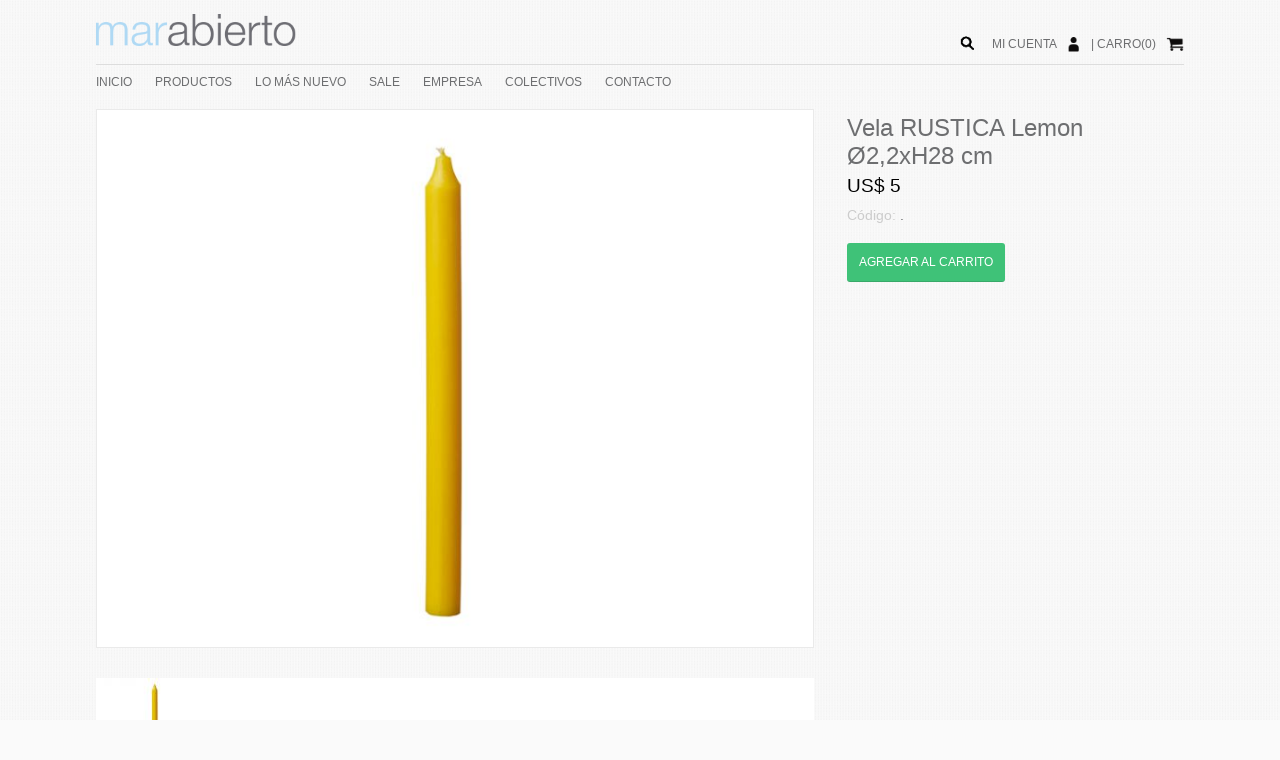

--- FILE ---
content_type: text/html; charset=UTF-8
request_url: https://marabierto.com/productos/6974/vela-rustica-lemon-22xh28-cm/
body_size: 10812
content:
<!DOCTYPE html PUBLIC "-//W3C//DTD XHTML 1.0 Transitional//EN" "http://www.w3.org/TR/xhtml1/DTD/xhtml1-transitional.dtd">
<html xmlns="http://www.w3.org/1999/xhtml">
<head>
<meta http-equiv="Content-Type" content="text/html; charset=utf-8" />
<title>Vela RUSTICA Lemon Ø2,2xH28 cm - Marabierto</title>
<meta name="description" content="Vela RUSTICA Lemon Ø2,2xH28 cm    138    " />
<meta property="fb:app_id" content="1490925837830113" />
<meta property="og:title" content="Vela RUSTICA Lemon Ø2,2xH28 cm - Marabierto" />
<meta property="og:type" content="website" />
<meta property="og:image" content="http://marabierto.com/imgs/fotosproductos/6974/36.jpg" /><meta property="og:url" content="http://marabierto.com/productos/6974/vela-rustica-lemon-22xh28-cm/" />
<meta property="og:site_name" content="Marabierto decoracion" />
<link href="/css/nuevos_estilos_secciones.css" rel="stylesheet" type="text/css" />
<link href="/css/nuevo_estilos-menu_secciones.css" rel="stylesheet" type="text/css" />
<!--[if lt IE 9]>
	<link href="/css/estilos-ie.css" rel="stylesheet" type="text/css" />
	<link href="/css/estilos-menu-ie.css" rel="stylesheet" type="text/css" />
<![endif]-->
<script src="/js/jquery-1.9.0.min.js"></script>
<script src="/flexslider/jquery.flexslider-min.js"></script>
<link href="/flexslider/flexslider.css" rel="stylesheet" type="text/css" />
<script language="JavaScript" type="text/javascript">
$(document).ready(function() {
  $('.links li code').hide();
  $('.links li p').click(function() {
    $(this).next().slideToggle('fast');
  });

});


</script>
<link href='http://fonts.googleapis.com/css?family=Lato:300,400' rel='stylesheet' type='text/css'>
<meta name="viewport" content="width=device-width, initial-scale=1">
<!-- Facebook Pixel Code -->

<script>

!function(f,b,e,v,n,t,s){if(f.fbq)return;n=f.fbq=function(){n.callMethod?

n.callMethod.apply(n,arguments):n.queue.push(arguments)};if(!f._fbq)f._fbq=n;

n.push=n;n.loaded=!0;n.version='2.0';n.queue=[];t=b.createElement(e);t.async=!0;

t.src=v;s=b.getElementsByTagName(e)[0];s.parentNode.insertBefore(t,s)}(window,

document,'script','https://connect.facebook.net/en_US/fbevents.js');



fbq('init', '1720061571611203');

fbq('track', "PageView");</script>

<noscript><img height="1" width="1" style="display:none"

src="https://www.facebook.com/tr?id=1720061571611203&ev=PageView&noscript=1"

/></noscript>

<!-- End Facebook Pixel Code -->
</head>
<body>
<div align="center">
	<div id="menuResponsive" style=" position:absolute; width:300px; transition:0.5s; z-index:500; left:-300px; background-color:rgba(8, 8, 8, 0.97); height:600px;" align="left">
  <div style="padding:20px;">
  	<a href="/" title="Volver al inicio">INICIO</a><br /><br />
    <a href="/tienda/" title="Productos" >PRODUCTOS</a>

    <br /><br />
    <a href="/lo-mas-nuevo/" title="Lo más nuevo" >LO MÁS NUEVO</a><br /><br />
    <a href="/sale/" title="Sale" >SALE</a><br /><br />

    <a href="/empresa/" title="Empresa" >EMPRESA</a><br /><br />
    <a href="/colectivos/" title="Colectivos" >COLECTIVOS</a><br /><br />
    <!--<a href="/servicios/" title="Servicios" >SERVICIOS</a><br /><br />
    --><a href="/contacto/" title="Contacto" >CONTACTO</a><br /><br />
  </div>
  <div style="border-top:1px solid #999; border-bottom:1px solid #999;">
  	<div style="padding:20px;">
    	<div id="buscador2" style="display:block; overflow:hidden;padding-bottom:10px; position:relative;" align="left">
            <div style="float:right; width:100%;" align="right">
              <form id="form-buscador2" action="/buscador/" method="get">
                <input type="text" class="inputBuscador" style="width:86%;" name="s2"/>
                <input type="submit" style="display:none;" />
                </form>
            </div>
            <script type="text/javascript">
            $(document).ready(function(e) {



                $("input[name=s2]").blur(function(){
                    if( $(this).val() != ""){
                        $(this).css("border-bottom","1px solid #ddd");
                    }
                    else{
                        $(this).css("border-bottom","none");
                    }
                });

                $("input[name=s2]").focus(function(){
                    $(this).css("border-bottom","1px solid #ddd");
                });

                $("#lupa2").click(function(e){


                    if( $("input[name=s2]").val()!=""){
                        //si hay algo escrito mandamos el buscador
                        $("#form-buscador2").submit();
                    }
                    else{
                        //sino hago focus en el input
                        $("input[name=s2]").focus();

                    }
                });

            });

            </script>
            <div id="lupa2" style="position:absolute; width:20px; cursor:pointer; left:0px; " align="center">
                <img src="/imgs/lupa.png" style="height:25px;" />
            </div>
        </div>
    </div>
  </div>
  <div style="padding:20px;">
	<div style="float:left; margin-top:-6px; margin-right:10px;">
        <a href="/micuenta/" style="text-decoration:none;"><img src="/imgs/icono-usuario-blanco.png" style="height:25px;" border="0" /></a>
    </div>
    <div style="float:left; margin-right:10px;">
        <a href="/micuenta/" style="text-decoration:none; color:#ffffff;" class="">MI CUENTA </a>
    </div>
    <div style="float:left; margin-top:-6px; ">
        <a href="/carrito/" style="text-decoration:none;"><img src="/imgs/icono-carrito-blanco.png" style="height:25px;" border="0" /></a>
    </div>
    <div style="float:left; margin-right:10px;">
        | <a href="/carrito/" style="text-decoration:none; color:#ffffff;" class="">CARRO(0)</a>
    </div>



  </div>
</div>
<script type="text/javascript">
var menuResponsiveAbierto = "no";
$(window).resize(function(){
	if( $(window).width() > 600){
		cerrarMenuResponsive();
	}
	//
});
$(document).ready(function(e) {
    $("#icono-menu").click(function(e){
		e.stopPropagation();
		abrirMenuResponsive();
	});
	$("#icono-lupa-responsive").click(function(e){
		e.stopPropagation();
		abrirMenuResponsive();
		setTimeout(function(){
			$("input[name=s2]").focus();
		},1000);
	});
});
function abrirMenuResponsive(){
	$("#menuResponsive").css("left","0px");
	menuResponsiveAbierto = "si";
	$("body div").eq(0).children().not("#menuResponsive").click(function(){
		cerrarMenuResponsive();
		$("#menuResponsive").unbind("click");
	});
}
function cerrarMenuResponsive(){
	$("#menuResponsive").css("left","-300px");
	menuResponsiveAbierto = "no";
}
</script>
	<div id="cabezal">
    	<div class="anchoGeneral" style="position:relative; overflow:auto;">
        	<div id="icono-menu" style="position:absolute; left:0px; top:30px;" class="visibleMenorA600">
            	<img src="/imgs/icono-menu-gris.png" style="height:36px; cursor:pointer;" />
            </div>
            <div id="icono-lupa-responsive" style="position:absolute; right:0px; top:30px;" class="visibleMenorA600">
            	<img src="/imgs/lupa-negra.png" style="height:36px;" />
            </div>
            <div id="logo">
              	<a href="/" title="Volver al inicio"><img src="/imgs/logo.png" width="200" border="0" /></a>
            </div>
            <div style="float:right; margin-top:37px;" align="right" class="ocultoMenorA600">
	            <div id="botonesSesion" style="padding-bottom:5px;">
                	<div style="float:right; margin-top:-6px; ">
                    	<a href="/carrito/" style="text-decoration:none;"><img src="/imgs/icono-carrito.png" style="height:25px;" border="0" /></a>
                    </div>
                	<div style="float:right; margin-right:10px;">
                    	| <a href="/carrito/" style="text-decoration:none;" class="ocultoMenorA900">CARRO(0)</a>
                    </div>

                    <div style="float:right; margin-top:-6px; margin-right:10px;">
                    	<a href="/micuenta/" style="text-decoration:none;"><img src="/imgs/icono-usuario.png" style="height:25px;" border="0" /></a>
                    </div>
                    <div style="float:right; margin-right:10px;">
                    	<a href="/micuenta/" style="text-decoration:none;" class="ocultoMenorA900">MI CUENTA </a>
                    </div>

        	    </div>

            </div>

            <div style="float:right; margin-top:30px; position:relative; margin-right:10px;" class="ocultoMenorA600">
            	<div id="buscador" style="display:block; overflow:hidden;padding-bottom:10px;" align="left">
                    <div style="float:left; width:100%;">
                      <form id="form-buscador" action="/buscador/" method="get">
                        <input type="text" class="inputBuscador" style="width:81%;" name="s"/>
                        <input type="submit" style="display:none;" />
                        </form>
                    </div>
                    <script type="text/javascript">
					$(document).ready(function(e) {

						$("input[name=s]").blur(function(){
							if( $(this).val() != ""){
								$(this).css("border-bottom","1px solid #ddd");
							}
							else{
								$(this).css("border-bottom","none");
							}
						});

						$("input[name=s]").focus(function(){

							$(this).css("border-bottom","1px solid #ddd");
						});

                        $("#lupa").click(function(){

							if( $("input[name=s]").val()!=""){
								//si hay algo escrito mandamos el buscador
								$("#form-buscador").submit();
							}
							else{
								//sino hago focus en el input
								$("input[name=s]").focus();

							}
						});

                    });

					</script>
                    <div id="lupa" style="position:absolute; width:30px; cursor:pointer; right:0px; " align="center">
                        <img src="/imgs/lupa-negra.png" style="height:25px;" />
                    </div>
    	        </div>
            </div>
        </div>
        <div style="width:100%;">

        	<div class="anchoGeneral" style="overflow:visible; border-top:1px solid #dddddd;">
                <div id="menu">
                  <ul id="navmenu-h">
                    <li><a href="/" title="Volver al inicio">INICIO</a></li>
                    <li><a href="/tienda/" title="Productos" >PRODUCTOS</a>

                    	<ul style="width:300px;">
                        <div style="background-color:#ffffff; border:1px solid #ddd; margin-left:-10px; padding:10px; padding-left:20px; overflow:auto; width:300px;" align="left">
                          <div>
                            <br />
                                                                <a href="/tienda/macetas/" style="display:inline-block; margin-bottom:10px;">MACETAS</a><br /><br />
                                                                        <a href="/tienda/alfombras/" style="display:inline-block; margin-bottom:10px;">ALFOMBRAS</a><br /><br />
                                                                        <a href="/tienda/accesorios/" style="display:inline-block; margin-bottom:10px;">ACCESORIOS</a><br /><br />
                                                                        <a href="/tienda/luminarias/" style="display:inline-block; margin-bottom:10px;">LUMINARIAS</a><br /><br />
                                                                        <a href="/tienda/muebles/" style="display:inline-block; margin-bottom:10px;">MUEBLES </a><br /><br />
                                                                        <a href="/tienda/bolsos-y-carteras/" style="display:inline-block; margin-bottom:10px;">BOLSOS Y CARTERAS</a><br /><br />
                                                                        <a href="/tienda/textiles/" style="display:inline-block; margin-bottom:10px;">TEXTILES</a><br /><br />
                                                                        <a href="/tienda/mesa/" style="display:inline-block; margin-bottom:10px;">MESA</a><br /><br />
                                                              </div>

                       </div>
                        </ul>

                    </li>
                    <li><a href="/lo-mas-nuevo/" title="Lo más nuevo" >LO MÁS NUEVO</a></li>
                    <li><a href="/sale/" title="Sale" >SALE</a></li>

                    <li><a href="/empresa/" title="Empresa" >EMPRESA</a></li>
                    <li><a href="/colectivos/" title="Colectivos" >COLECTIVOS</a></li>
                    <!--<li><a href="/servicios/" title="Servicios" >SERVICIOS</a></li>
                    --><li><a href="/contacto/" title="Contacto" >CONTACTO</a></li>
                  </ul>
				</div>
			</div>
        </div>
    </div>
    <div class="anchoGeneral" style="position:relative; padding-top:10px;" align="left">
    	<!--
        <div style="padding-bottom:10px; overflow:hidden;">
          <div style="float:left;">
          	<a href="/tienda/" style="text-decoration:none;" class="subtitulos">Productos</a> <span class="subtitulos">/</span> <a href="/tienda/accesorios/" style="text-decoration:none;" class="subtitulos">Accesorios</a> <span class="subtitulos">/</span> <a href="/tienda/accesorios/velas/" style="text-decoration:none;" class="subtitulos">Velas</a> <span class="subtitulos">/</span> <span class="subtitulos">Vela RUSTICA Lemon Ø2,2xH28 cm</span>          </div>
          <div style="float:right;">
            	<!-- AddThis Button BEGIN
        <div class="addthis_toolbox addthis_default_style addthis_16x16_style">
        <a class="addthis_button_facebook"></a>
        <a class="addthis_button_twitter"></a>
        <a class="addthis_button_pinterest_share"></a>
        <a class="addthis_button_google_plusone_share"></a>
        <a class="addthis_button_compact"></a><a class="addthis_counter addthis_bubble_style"></a>
        </div>
        <script type="text/javascript">var addthis_config = {"data_track_addressbar":true};</script>
        <script type="text/javascript" src="//s7.addthis.com/js/300/addthis_widget.js#pubid=ra-538a610b13fbc502"></script>
        <!-- AddThis Button END -->
       <!--  </div>
        </div>
        -->
		<div class="col1au1">
          <div class="contenedor-fotos">
        	<script type="text/javascript">
			var tem = "no";
			$(window).load(function() {
				$(".slides").css("display","none");

			  // The slider being synced must be initialized first
			  $('#carousel').flexslider({
				animation: "slide",
				controlNav: false,
				animationLoop: false,
				slideshow: false,
				itemWidth: 120,
				itemMargin: 5,
				asNavFor: '#slider'
			  });

			  $('#slider').flexslider({
				animation: "slide",
				controlNav: false,
				animationLoop: false,
				slideshow: false,
				sync: "#carousel",
				after: function(flexslider){

					cambioDeFoto(flexslider.currentSlide);
				},
				start: function(){
					if($("#select-materiales").length>0){
						$("#select-materiales").val($("#select-materiales option").eq(1).val()).change();
					}
				}
			  });
			  setTimeout(function(){
				  $(".slides").css("display","block");
			  },500);
			});
			function cambioDeFoto(foto){

				if($(".selectVariaciones").length>0){
					//imagen elegida
					var img = $("#slider img").eq(foto).attr("src");


					//ahora recorremos las variantes
					for(i=0;i<variaciones.length;i++){
						variacion = variaciones[i];
						if( img.indexOf(variacion[6].slice(6)) != -1){
							//ahora buscamos en el select de materiales cual es esa variante
							$(".selectVariaciones option").each(function(){
								if( $(this).val() == variacion[3] ){
									//acá esta lo elegimos
									var val = $(this).val();

									$("#select-materiales").val(val).change();
									return false;

								}
							});
							break;

						}
					}
				}
			}
			</script>
			<div id="slider" class="flexslider" style="border:1px solid #eaeaea;">
			  <ul class="slides">
				<li><img src="/inc/resize.php?src=/imgs/fotosproductos/6974/36.jpg&w=800&h=600&q=80&zc=2" width="100%" border="0" /></li>			  </ul>
			</div>
            <div id="carousel" class="flexslider">
			  <ul class="slides slides1">
				<li><img src="/inc/resize.php?src=/imgs/fotosproductos/6974/36.jpg&w=120&h=84&q=80&zc=2" width="100%" border="0" /></li>			  </ul>
			</div>
          </div>
        </div>
        <div class="col1au2">
        	<div class="titulos" style="padding-top:5px; padding-bottom:5px;">
            	Vela RUSTICA Lemon Ø2,2xH28 cm            </div>
                        
                        <div class="precio tam3">
            	US$ 5            </div>
                        <div class="texto" style="padding-bottom:10px; padding-top:10px;">
            	<span style="color:#ccc;">Código: </span>.            </div>


            <a href="/carrito/?a=6974&c=." class="boton verde" style="float:none; display:inline-block;margin-top:10px;">
            	AGREGAR AL CARRITO
            </a>
                        
                    </div>
                  <div style="width:100%; float:left; padding-top:20px; padding-bottom:20px;" class="titulos">
          	Misma categoria
          </div>

                                            <div style="width:100%; overflow:auto;">
				                                <div class="col3">
                				<div class="col3fija">
				<div class="marco">
					<a href="/productos/5241/cirio-blanco/">
					<img src="/inc/resize.php?src=/imgs/fotosproductos/5241/Cirio blanco.jpg&w=300&h=270&q=90&zc=2" width="100%" border="0" />					</a>
					</div>
					<div style="padding:10px;">
					Cirio blanco 					  </div>
					</div>
                                        				                                				<div class="col3fija">
				<div class="marco">
					<a href="/productos/5242/cirio-gris/">
					<img src="/inc/resize.php?src=/imgs/fotosproductos/5242/Cirio gris.jpg&w=300&h=270&q=90&zc=2" width="100%" border="0" />					</a>
					</div>
					<div style="padding:10px;">
					Cirio gris 					  </div>
					</div>
                                        				                                				<div class="col3fija" style="margin-right:0px;">
				<div class="marco">
					<a href="/productos/8849/set-velas-lauri-10-unid-gris-oscuro-13-h-10/">
					<img src="/inc/resize.php?src=/imgs/fotosproductos/8849/56.jpg&w=300&h=270&q=90&zc=2" width="100%" border="0" />					</a>
					</div>
					<div style="padding:10px;">
					Set Velas Lauri 10 unid Gris oscuro Ø:1.3 H:10					  </div>
					</div>
                        	            </div>
	                                    				                                                <div class="col3">
                				<div class="col3fija">
				<div class="marco">
					<a href="/productos/5195/t-light-marfil-plastico-38-mm/">
					<img src="/inc/resize.php?src=/imgs/fotosproductos/5195/T-Light marfil plástico 38 mm.jpg&w=300&h=270&q=90&zc=2" width="100%" border="0" />					</a>
					</div>
					<div style="padding:10px;">
					T-Light marfil plástico 38 mm					  </div>
					</div>
                                        				                                				<div class="col3fija">
				<div class="marco">
					<a href="/productos/5171/tea-lights-s-12-8-h-58-mm/">
					<img src="/inc/resize.php?src=/imgs/fotosproductos/5171/T-Light marfil plástico 58 mm.jpg&w=300&h=270&q=90&zc=2" width="100%" border="0" />					</a>
					</div>
					<div style="padding:10px;">
					TEA LIGHTS s/12 8 h 58 mm					  </div>
					</div>
                                        				                                				<div class="col3fija" style="margin-right:0px;">
				<div class="marco">
					<a href="/productos/8852/vala-lauri-rustica-desert-rose-38-h-25/">
					<img src="/inc/resize.php?src=/imgs/fotosproductos/8852/10.jpg&w=300&h=270&q=90&zc=2" width="100%" border="0" />					</a>
					</div>
					<div style="padding:10px;">
					Vala Lauri Rustica desert rose Ø:3.8 H:25					  </div>
					</div>
                        	            </div>
	                                    				                                                <div class="col3" style="margin-right:0px;">
                				<div class="col3fija">
				<div class="marco">
					<a href="/productos/8851/vala-lauri-rustica-malva-38-h-25/">
					<img src="/inc/resize.php?src=/imgs/fotosproductos/8851/58.jpg&w=300&h=270&q=90&zc=2" width="100%" border="0" />					</a>
					</div>
					<div style="padding:10px;">
					Vala Lauri Rustica malva Ø:3.8 H:25					  </div>
					</div>
                                        				                                				<div class="col3fija">
				<div class="marco">
					<a href="/productos/5789/vela-aromatica-spa-12-unidades-tuberose-white/">
					<img src="/inc/resize.php?src=/imgs/fotosproductos/5789/65.jpg&w=300&h=270&q=90&zc=2" width="100%" border="0" />					</a>
					</div>
					<div style="padding:10px;">
					Vela  Aromática Spa, 12-unidades Tuberose White					  </div>
					</div>
                                        				                                				<div class="col3fija" style="margin-right:0px;">
				<div class="marco">
					<a href="/productos/5798/vela-aromatica-af-fr-jd-scented-m-cucumber/">
					<img src="/inc/resize.php?src=/imgs/fotosproductos/5798/54.jpg&w=300&h=270&q=90&zc=2" width="100%" border="0" />					</a>
					</div>
					<div style="padding:10px;">
					Vela Aromática AF FRÖJD Scented M Cucumber 						  </div>
					</div>
                        	            </div>
	                                    	                </div>
									                                <div style="width:100%; overflow:auto;">
				                                <div class="col3">
                				<div class="col3fija">
				<div class="marco">
					<a href="/productos/5795/vela-aromatica-af-fr-jd-scented-s-cucumber/">
					<img src="/inc/resize.php?src=/imgs/fotosproductos/5795/54.jpg&w=300&h=270&q=90&zc=2" width="100%" border="0" />					</a>
					</div>
					<div style="padding:10px;">
					Vela Aromática AF FRÖJD Scented S Cucumber  						  </div>
					</div>
                                        				                                				<div class="col3fija">
				<div class="marco">
					<a href="/productos/5797/vela-aromatica-af-fr-jd-scented-s-eucalyptus/">
					<img src="/inc/resize.php?src=/imgs/fotosproductos/5797/53.jpg&w=300&h=270&q=90&zc=2" width="100%" border="0" />					</a>
					</div>
					<div style="padding:10px;">
					Vela Aromática AF FRÖJD Scented S Eucalyptus					  </div>
					</div>
                                        				                                				<div class="col3fija" style="margin-right:0px;">
				<div class="marco">
					<a href="/productos/5796/vela-aromatica-af-fr-jd-scented-s-rosewater/">
					<img src="/inc/resize.php?src=/imgs/fotosproductos/5796/55.jpg&w=300&h=270&q=90&zc=2" width="100%" border="0" />					</a>
					</div>
					<div style="padding:10px;">
					Vela Aromática AF FRÖJD Scented S Rosewater  						  </div>
					</div>
                        	            </div>
	                                    				                                                <div class="col3">
                				<div class="col3fija">
				<div class="marco">
					<a href="/productos/6992/vela-aromatica-altum-chica-lilac-bloom-53xh7/">
					<img src="/inc/resize.php?src=/imgs/fotosproductos/6992/35.jpg&w=300&h=270&q=90&zc=2" width="100%" border="0" />					</a>
					</div>
					<div style="padding:10px;">
					Vela aromática ALTUM chica Lilac Bloom Ø5,3xH7 					  </div>
					</div>
                                        				                                				<div class="col3fija">
				<div class="marco">
					<a href="/productos/6991/vela-aromatica-altum-chica-marsh-herbs-53xh7/">
					<img src="/inc/resize.php?src=/imgs/fotosproductos/6991/30.jpg&w=300&h=270&q=90&zc=2" width="100%" border="0" />					</a>
					</div>
					<div style="padding:10px;">
					Vela aromática ALTUM chica Marsh Herbs Ø5,3xH7 					  </div>
					</div>
                                        				                                				<div class="col3fija" style="margin-right:0px;">
				<div class="marco">
					<a href="/productos/6994/vela-aromatica-altum-grande-lilac-bloom-7xh92/">
					<img src="/inc/resize.php?src=/imgs/fotosproductos/6994/35.jpg&w=300&h=270&q=90&zc=2" width="100%" border="0" />					</a>
					</div>
					<div style="padding:10px;">
					Vela aromática ALTUM grande Lilac Bloom Ø7xH9,2					  </div>
					</div>
                        	            </div>
	                                    				                                                <div class="col3" style="margin-right:0px;">
                				<div class="col3fija">
				<div class="marco">
					<a href="/productos/6993/vela-aromatica-altum-grande-marsh-herbs-7xh92/">
					<img src="/inc/resize.php?src=/imgs/fotosproductos/6993/38.jpg&w=300&h=270&q=90&zc=2" width="100%" border="0" />					</a>
					</div>
					<div style="padding:10px;">
					Vela aromática ALTUM grande Marsh Herbs Ø7xH9,2 					  </div>
					</div>
                                        				                                				<div class="col3fija">
				<div class="marco">
					<a href="/productos/5805/vela-aromatica-blanc-s-sparkling/">
					<img src="/inc/resize.php?src=/imgs/fotosproductos/5805/63.jpg&w=300&h=270&q=90&zc=2" width="100%" border="0" />					</a>
					</div>
					<div style="padding:10px;">
					Vela Aromática BLANC S Sparkling 						  </div>
					</div>
                                        				                                				<div class="col3fija" style="margin-right:0px;">
				<div class="marco">
					<a href="/productos/5802/vela-aromatica-blanc-scented-s-herb-garden/">
					<img src="/inc/resize.php?src=/imgs/fotosproductos/5802/61.jpg&w=300&h=270&q=90&zc=2" width="100%" border="0" />					</a>
					</div>
					<div style="padding:10px;">
					Vela Aromática BLANC Scented S Herb Garden 					  </div>
					</div>
                        	            </div>
	                                    	                </div>
									                                <div style="width:100%; overflow:auto;">
				                                <div class="col3">
                				<div class="col3fija">
				<div class="marco">
					<a href="/productos/5804/vela-aromatica-blanc-scented-s-sea-minerals/">
					<img src="/inc/resize.php?src=/imgs/fotosproductos/5804/62.jpg&w=300&h=270&q=90&zc=2" width="100%" border="0" />					</a>
					</div>
					<div style="padding:10px;">
					Vela Aromática BLANC Scented S Sea minerals 					  </div>
					</div>
                                        				                                				<div class="col3fija">
				<div class="marco">
					<a href="/productos/8159/vela-aromatica-dansk-inu-calm-moment/">
					<img src="/inc/resize.php?src=/imgs/fotosproductos/8159/62.jpg&w=300&h=270&q=90&zc=2" width="100%" border="0" />					</a>
					</div>
					<div style="padding:10px;">
					Vela aromática Dansk Inu Calm Moment 					  </div>
					</div>
                                        				                                				<div class="col3fija" style="margin-right:0px;">
				<div class="marco">
					<a href="/productos/8158/vela-aromatica-dansk-inu-fresh-spirit/">
					<img src="/inc/resize.php?src=/imgs/fotosproductos/8158/62.jpg&w=300&h=270&q=90&zc=2" width="100%" border="0" />					</a>
					</div>
					<div style="padding:10px;">
					Vela aromática Dansk Inu Fresh Spirit 					  </div>
					</div>
                        	            </div>
	                                    				                                                <div class="col3">
                				<div class="col3fija">
				<div class="marco">
					<a href="/productos/6949/vela-aromatica-sense-campana-lily-of-the-valley-blanco/">
					<img src="/inc/resize.php?src=/imgs/fotosproductos/6949/13.jpg&w=300&h=270&q=90&zc=2" width="100%" border="0" />					</a>
					</div>
					<div style="padding:10px;">
					Vela aromática SENSE Campana Lily of the valley, Blanco					  </div>
					</div>
                                        				                                				<div class="col3fija">
				<div class="marco">
					<a href="/productos/6950/vela-aromatica-sense-campana-suede-and-evergreen-verde/">
					<img src="/inc/resize.php?src=/imgs/fotosproductos/6950/14.jpg&w=300&h=270&q=90&zc=2" width="100%" border="0" />					</a>
					</div>
					<div style="padding:10px;">
					Vela aromática SENSE Campana Suede and evergreen, Verde					  </div>
					</div>
                                        				                                				<div class="col3fija" style="margin-right:0px;">
				<div class="marco">
					<a href="/productos/6948/vela-aromatica-sense-peony-rosa-intensa/">
					<img src="/inc/resize.php?src=/imgs/fotosproductos/6948/11.jpg&w=300&h=270&q=90&zc=2" width="100%" border="0" />					</a>
					</div>
					<div style="padding:10px;">
					Vela aromática SENSE Peony, Rosa intensa					  </div>
					</div>
                        	            </div>
	                                    				                                                <div class="col3" style="margin-right:0px;">
                				<div class="col3fija">
				<div class="marco">
					<a href="/productos/5785/vela-aromatica-spa-mountain-breeze/">
					<img src="/inc/resize.php?src=/imgs/fotosproductos/5785/64.jpg&w=300&h=270&q=90&zc=2" width="100%" border="0" />					</a>
					</div>
					<div style="padding:10px;">
					Vela Aromática Spa Mountain  Breeze 					  </div>
					</div>
                                        				                                				<div class="col3fija">
				<div class="marco">
					<a href="/productos/5784/vela-aromatica-spa-sea-moos-white/">
					<img src="/inc/resize.php?src=/imgs/fotosproductos/5784/64.jpg&w=300&h=270&q=90&zc=2" width="100%" border="0" />					</a>
					</div>
					<div style="padding:10px;">
					Vela Aromática Spa Sea Moos White 					  </div>
					</div>
                                        				                                				<div class="col3fija" style="margin-right:0px;">
				<div class="marco">
					<a href="/productos/5786/vela-aromatica-spa-timber-white/">
					<img src="/inc/resize.php?src=/imgs/fotosproductos/5786/64.jpg&w=300&h=270&q=90&zc=2" width="100%" border="0" />					</a>
					</div>
					<div style="padding:10px;">
					Vela Aromática Spa Timber White 					  </div>
					</div>
                        	            </div>
	                                    	                </div>
									                                <div style="width:100%; overflow:auto;">
				                                <div class="col3">
                				<div class="col3fija">
				<div class="marco">
					<a href="/productos/5787/vela-aromatica-spa-tuberose-white/">
					<img src="/inc/resize.php?src=/imgs/fotosproductos/5787/64.jpg&w=300&h=270&q=90&zc=2" width="100%" border="0" />					</a>
					</div>
					<div style="padding:10px;">
					Vela Aromática Spa Tuberose White					  </div>
					</div>
                                        				                                				<div class="col3fija">
				<div class="marco">
					<a href="/productos/6953/vela-aromaticas-bianco-driftwood-y-sage-clear/">
					<img src="/inc/resize.php?src=/imgs/fotosproductos/6953/17.jpg&w=300&h=270&q=90&zc=2" width="100%" border="0" />					</a>
					</div>
					<div style="padding:10px;">
					Vela aromáticas BIANCO Driftwood & sage, Clear					  </div>
					</div>
                                        				                                				<div class="col3fija" style="margin-right:0px;">
				<div class="marco">
					<a href="/productos/6951/vela-aromaticas-bianco-jasmine-and-lily-clear/">
					<img src="/inc/resize.php?src=/imgs/fotosproductos/6951/15.jpg&w=300&h=270&q=90&zc=2" width="100%" border="0" />					</a>
					</div>
					<div style="padding:10px;">
					Vela aromáticas BIANCO Jasmine and lily, Clear					  </div>
					</div>
                        	            </div>
	                                    				                                                <div class="col3">
                				<div class="col3fija">
				<div class="marco">
					<a href="/productos/6952/vela-aromaticas-bianco-orange-blossom-clear/">
					<img src="/inc/resize.php?src=/imgs/fotosproductos/6952/16.jpg&w=300&h=270&q=90&zc=2" width="100%" border="0" />					</a>
					</div>
					<div style="padding:10px;">
					Vela aromáticas BIANCO Orange blossom, Clear					  </div>
					</div>
                                        				                                				<div class="col3fija">
				<div class="marco">
					<a href="/productos/7010/vela-corta-verde-22xh-11/">
					<img src="/inc/resize.php?src=/imgs/fotosproductos/7010/29.jpg&w=300&h=270&q=90&zc=2" width="100%" border="0" />					</a>
					</div>
					<div style="padding:10px;">
					Vela corta Verde Ø:2.2xH:11					  </div>
					</div>
                                        				                                				<div class="col3fija" style="margin-right:0px;">
				<div class="marco">
					<a href="/productos/6961/vela-corta-white-20-unidades/">
					<img src="/inc/resize.php?src=/imgs/fotosproductos/6961/21.jpg&w=300&h=270&q=90&zc=2" width="100%" border="0" />					</a>
					</div>
					<div style="padding:10px;">
					Vela corta WHITE, 20-unidades					  </div>
					</div>
                        	            </div>
	                                    				                                                <div class="col3" style="margin-right:0px;">
                				<div class="col3fija">
				<div class="marco">
					<a href="/productos/8030/vela-erik-cono-eucalyptus/">
					<img src="/inc/resize.php?src=/imgs/fotosproductos/8030/12.jpg&w=300&h=270&q=90&zc=2" width="100%" border="0" />					</a>
					</div>
					<div style="padding:10px;">
					Vela Erik Cono  Eucalyptus					  </div>
					</div>
                                        				                                				<div class="col3fija">
				<div class="marco">
					<a href="/productos/8034/vela-erik-cono-agave/">
					<img src="/inc/resize.php?src=/imgs/fotosproductos/8034/1.jpg&w=300&h=270&q=90&zc=2" width="100%" border="0" />					</a>
					</div>
					<div style="padding:10px;">
					Vela Erik Cono Agave					  </div>
					</div>
                                        				                                				<div class="col3fija" style="margin-right:0px;">
				<div class="marco">
					<a href="/productos/8033/vela-erik-cono-artic-breeze/">
					<img src="/inc/resize.php?src=/imgs/fotosproductos/8033/15.jpg&w=300&h=270&q=90&zc=2" width="100%" border="0" />					</a>
					</div>
					<div style="padding:10px;">
					Vela Erik Cono Artic Breeze					  </div>
					</div>
                        	            </div>
	                                    	                </div>
									                                <div style="width:100%; overflow:auto;">
				                                <div class="col3">
                				<div class="col3fija">
				<div class="marco">
					<a href="/productos/8043/vela-erik-cono-cool-mint/">
					<img src="/inc/resize.php?src=/imgs/fotosproductos/8043/9.jpg&w=300&h=270&q=90&zc=2" width="100%" border="0" />					</a>
					</div>
					<div style="padding:10px;">
					Vela Erik Cono Cool Mint					  </div>
					</div>
                                        				                                				<div class="col3fija">
				<div class="marco">
					<a href="/productos/8039/vela-erik-cono-coral-reef/">
					<img src="/inc/resize.php?src=/imgs/fotosproductos/8039/5.jpg&w=300&h=270&q=90&zc=2" width="100%" border="0" />					</a>
					</div>
					<div style="padding:10px;">
					Vela Erik Cono Coral Reef					  </div>
					</div>
                                        				                                				<div class="col3fija" style="margin-right:0px;">
				<div class="marco">
					<a href="/productos/8044/vela-erik-cono-cut-grass/">
					<img src="/inc/resize.php?src=/imgs/fotosproductos/8044/10.jpg&w=300&h=270&q=90&zc=2" width="100%" border="0" />					</a>
					</div>
					<div style="padding:10px;">
					Vela Erik Cono Cut Grass					  </div>
					</div>
                        	            </div>
	                                    				                                                <div class="col3">
                				<div class="col3fija">
				<div class="marco">
					<a href="/productos/8041/vela-erik-cono-deep-blue/">
					<img src="/inc/resize.php?src=/imgs/fotosproductos/8041/7.jpg&w=300&h=270&q=90&zc=2" width="100%" border="0" />					</a>
					</div>
					<div style="padding:10px;">
					Vela Erik Cono Deep Blue					  </div>
					</div>
                                        				                                				<div class="col3fija">
				<div class="marco">
					<a href="/productos/8037/vela-erik-cono-ice-latte/">
					<img src="/inc/resize.php?src=/imgs/fotosproductos/8037/3.jpg&w=300&h=270&q=90&zc=2" width="100%" border="0" />					</a>
					</div>
					<div style="padding:10px;">
					Vela Erik Cono Ice Latte					  </div>
					</div>
                                        				                                				<div class="col3fija" style="margin-right:0px;">
				<div class="marco">
					<a href="/productos/8035/vela-erik-cono-ivory/">
					<img src="/inc/resize.php?src=/imgs/fotosproductos/8035/2.jpg&w=300&h=270&q=90&zc=2" width="100%" border="0" />					</a>
					</div>
					<div style="padding:10px;">
					Vela Erik Cono Ivory					  </div>
					</div>
                        	            </div>
	                                    				                                                <div class="col3" style="margin-right:0px;">
                				<div class="col3fija">
				<div class="marco">
					<a href="/productos/8031/vela-erik-cono-jade-stone/">
					<img src="/inc/resize.php?src=/imgs/fotosproductos/8031/13.jpg&w=300&h=270&q=90&zc=2" width="100%" border="0" />					</a>
					</div>
					<div style="padding:10px;">
					Vela Erik Cono Jade Stone					  </div>
					</div>
                                        				                                				<div class="col3fija">
				<div class="marco">
					<a href="/productos/8042/vela-erik-cono-limpid-lagoon/">
					<img src="/inc/resize.php?src=/imgs/fotosproductos/8042/8.jpg&w=300&h=270&q=90&zc=2" width="100%" border="0" />					</a>
					</div>
					<div style="padding:10px;">
					Vela Erik Cono Limpid Lagoon					  </div>
					</div>
                                        				                                				<div class="col3fija" style="margin-right:0px;">
				<div class="marco">
					<a href="/productos/8040/vela-erik-cono-rose-quartz/">
					<img src="/inc/resize.php?src=/imgs/fotosproductos/8040/6.jpg&w=300&h=270&q=90&zc=2" width="100%" border="0" />					</a>
					</div>
					<div style="padding:10px;">
					Vela Erik Cono Rose Quartz					  </div>
					</div>
                        	            </div>
	                                    	                </div>
									                                <div style="width:100%; overflow:auto;">
				                                <div class="col3">
                				<div class="col3fija">
				<div class="marco">
					<a href="/productos/8045/vela-erik-cono-steel-blue/">
					<img src="/inc/resize.php?src=/imgs/fotosproductos/8045/11.jpg&w=300&h=270&q=90&zc=2" width="100%" border="0" />					</a>
					</div>
					<div style="padding:10px;">
					Vela Erik Cono Steel Blue					  </div>
					</div>
                                        				                                				<div class="col3fija">
				<div class="marco">
					<a href="/productos/8032/vela-erik-cono-warm-amber/">
					<img src="/inc/resize.php?src=/imgs/fotosproductos/8032/14.jpg&w=300&h=270&q=90&zc=2" width="100%" border="0" />					</a>
					</div>
					<div style="padding:10px;">
					Vela Erik Cono Warm Amber					  </div>
					</div>
                                        				                                				<div class="col3fija" style="margin-right:0px;">
				<div class="marco">
					<a href="/productos/8038/vela-erik-cono-white-ash/">
					<img src="/inc/resize.php?src=/imgs/fotosproductos/8038/4.jpg&w=300&h=270&q=90&zc=2" width="100%" border="0" />					</a>
					</div>
					<div style="padding:10px;">
					Vela Erik Cono White ash					  </div>
					</div>
                        	            </div>
	                                    				                                                <div class="col3">
                				<div class="col3fija">
				<div class="marco">
					<a href="/productos/8057/vela-erik-dinner-table-32cm-eucalyptus/">
					<img src="/inc/resize.php?src=/imgs/fotosproductos/8057/47.jpg&w=300&h=270&q=90&zc=2" width="100%" border="0" />					</a>
					</div>
					<div style="padding:10px;">
					Vela Erik Dinner Table 32cm Eucalyptus					  </div>
					</div>
                                        				                                				<div class="col3fija">
				<div class="marco">
					<a href="/productos/8046/vela-erik-dinner-table-agave/">
					<img src="/inc/resize.php?src=/imgs/fotosproductos/8046/36.jpg&w=300&h=270&q=90&zc=2" width="100%" border="0" />					</a>
					</div>
					<div style="padding:10px;">
					Vela Erik Dinner Table Agave					  </div>
					</div>
                                        				                                				<div class="col3fija" style="margin-right:0px;">
				<div class="marco">
					<a href="/productos/8060/vela-erik-dinner-table-artic-breeze/">
					<img src="/inc/resize.php?src=/imgs/fotosproductos/8060/50.jpg&w=300&h=270&q=90&zc=2" width="100%" border="0" />					</a>
					</div>
					<div style="padding:10px;">
					Vela Erik Dinner Table Artic Breeze					  </div>
					</div>
                        	            </div>
	                                    				                                                <div class="col3" style="margin-right:0px;">
                				<div class="col3fija">
				<div class="marco">
					<a href="/productos/8054/vela-erik-dinner-table-cool-mint/">
					<img src="/inc/resize.php?src=/imgs/fotosproductos/8054/44.jpg&w=300&h=270&q=90&zc=2" width="100%" border="0" />					</a>
					</div>
					<div style="padding:10px;">
					Vela Erik Dinner Table Cool Mint					  </div>
					</div>
                                        				                                				<div class="col3fija">
				<div class="marco">
					<a href="/productos/8050/vela-erik-dinner-table-coral-reef/">
					<img src="/inc/resize.php?src=/imgs/fotosproductos/8050/40.jpg&w=300&h=270&q=90&zc=2" width="100%" border="0" />					</a>
					</div>
					<div style="padding:10px;">
					Vela Erik Dinner Table Coral Reef					  </div>
					</div>
                                        				                                				<div class="col3fija" style="margin-right:0px;">
				<div class="marco">
					<a href="/productos/8055/vela-erik-dinner-table-cut-grass/">
					<img src="/inc/resize.php?src=/imgs/fotosproductos/8055/45.jpg&w=300&h=270&q=90&zc=2" width="100%" border="0" />					</a>
					</div>
					<div style="padding:10px;">
					Vela Erik Dinner Table Cut Grass					  </div>
					</div>
                        	            </div>
	                                    	                </div>
									                                <div style="width:100%; overflow:auto;">
				                                <div class="col3">
                				<div class="col3fija">
				<div class="marco">
					<a href="/productos/8052/vela-erik-dinner-table-deep-blue/">
					<img src="/inc/resize.php?src=/imgs/fotosproductos/8052/42.jpg&w=300&h=270&q=90&zc=2" width="100%" border="0" />					</a>
					</div>
					<div style="padding:10px;">
					Vela Erik Dinner Table Deep Blue					  </div>
					</div>
                                        				                                				<div class="col3fija">
				<div class="marco">
					<a href="/productos/8048/vela-erik-dinner-table-ice-latte/">
					<img src="/inc/resize.php?src=/imgs/fotosproductos/8048/38.jpg&w=300&h=270&q=90&zc=2" width="100%" border="0" />					</a>
					</div>
					<div style="padding:10px;">
					Vela Erik Dinner Table Ice Latte					  </div>
					</div>
                                        				                                				<div class="col3fija" style="margin-right:0px;">
				<div class="marco">
					<a href="/productos/8047/vela-erik-dinner-table-ivory/">
					<img src="/inc/resize.php?src=/imgs/fotosproductos/8047/37.jpg&w=300&h=270&q=90&zc=2" width="100%" border="0" />					</a>
					</div>
					<div style="padding:10px;">
					Vela Erik Dinner Table Ivory					  </div>
					</div>
                        	            </div>
	                                    				                                                <div class="col3">
                				<div class="col3fija">
				<div class="marco">
					<a href="/productos/8058/vela-erik-dinner-table-jade-stone/">
					<img src="/inc/resize.php?src=/imgs/fotosproductos/8058/48.jpg&w=300&h=270&q=90&zc=2" width="100%" border="0" />					</a>
					</div>
					<div style="padding:10px;">
					Vela Erik Dinner Table Jade Stone					  </div>
					</div>
                                        				                                				<div class="col3fija">
				<div class="marco">
					<a href="/productos/8053/vela-erik-dinner-table-limpid-lagoon/">
					<img src="/inc/resize.php?src=/imgs/fotosproductos/8053/43.jpg&w=300&h=270&q=90&zc=2" width="100%" border="0" />					</a>
					</div>
					<div style="padding:10px;">
					Vela Erik Dinner Table Limpid Lagoon					  </div>
					</div>
                                        				                                				<div class="col3fija" style="margin-right:0px;">
				<div class="marco">
					<a href="/productos/8051/vela-erik-dinner-table-rose-quartz/">
					<img src="/inc/resize.php?src=/imgs/fotosproductos/8051/41.jpg&w=300&h=270&q=90&zc=2" width="100%" border="0" />					</a>
					</div>
					<div style="padding:10px;">
					Vela Erik Dinner Table Rose Quartz					  </div>
					</div>
                        	            </div>
	                                    				                                                <div class="col3" style="margin-right:0px;">
                				<div class="col3fija">
				<div class="marco">
					<a href="/productos/8056/vela-erik-dinner-table-steel-blue/">
					<img src="/inc/resize.php?src=/imgs/fotosproductos/8056/46.jpg&w=300&h=270&q=90&zc=2" width="100%" border="0" />					</a>
					</div>
					<div style="padding:10px;">
					Vela Erik Dinner Table Steel Blue					  </div>
					</div>
                                        				                                				<div class="col3fija">
				<div class="marco">
					<a href="/productos/8059/vela-erik-dinner-table-warm-amber/">
					<img src="/inc/resize.php?src=/imgs/fotosproductos/8059/49.jpg&w=300&h=270&q=90&zc=2" width="100%" border="0" />					</a>
					</div>
					<div style="padding:10px;">
					Vela Erik Dinner Table Warm Amber					  </div>
					</div>
                                        				                                				<div class="col3fija" style="margin-right:0px;">
				<div class="marco">
					<a href="/productos/8049/vela-erik-dinner-table-white-ash/">
					<img src="/inc/resize.php?src=/imgs/fotosproductos/8049/39.jpg&w=300&h=270&q=90&zc=2" width="100%" border="0" />					</a>
					</div>
					<div style="padding:10px;">
					Vela Erik Dinner Table White Ash					  </div>
					</div>
                        	            </div>
	                                    	                </div>
									                                <div style="width:100%; overflow:auto;">
				                                <div class="col3">
                				<div class="col3fija">
				<div class="marco">
					<a href="/productos/8061/vela-erik-pilar-agave/">
					<img src="/inc/resize.php?src=/imgs/fotosproductos/8061/18.jpg&w=300&h=270&q=90&zc=2" width="100%" border="0" />					</a>
					</div>
					<div style="padding:10px;">
					Vela Erik Pilar Agave					  </div>
					</div>
                                        				                                				<div class="col3fija">
				<div class="marco">
					<a href="/productos/8075/vela-erik-pilar-artic-breeze/">
					<img src="/inc/resize.php?src=/imgs/fotosproductos/8075/19.jpg&w=300&h=270&q=90&zc=2" width="100%" border="0" />					</a>
					</div>
					<div style="padding:10px;">
					Vela Erik Pilar Artic Breeze					  </div>
					</div>
                                        				                                				<div class="col3fija" style="margin-right:0px;">
				<div class="marco">
					<a href="/productos/8069/vela-erik-pilar-cool-mint/">
					<img src="/inc/resize.php?src=/imgs/fotosproductos/8069/20.jpg&w=300&h=270&q=90&zc=2" width="100%" border="0" />					</a>
					</div>
					<div style="padding:10px;">
					Vela Erik Pilar Cool Mint					  </div>
					</div>
                        	            </div>
	                                    				                                                <div class="col3">
                				<div class="col3fija">
				<div class="marco">
					<a href="/productos/8065/vela-erik-pilar-coral-reef/">
					<img src="/inc/resize.php?src=/imgs/fotosproductos/8065/21.jpg&w=300&h=270&q=90&zc=2" width="100%" border="0" />					</a>
					</div>
					<div style="padding:10px;">
					Vela Erik Pilar Coral Reef					  </div>
					</div>
                                        				                                				<div class="col3fija">
				<div class="marco">
					<a href="/productos/8070/vela-erik-pilar-cut-grass/">
					<img src="/inc/resize.php?src=/imgs/fotosproductos/8070/22.jpg&w=300&h=270&q=90&zc=2" width="100%" border="0" />					</a>
					</div>
					<div style="padding:10px;">
					Vela Erik Pilar Cut Grass					  </div>
					</div>
                                        				                                				<div class="col3fija" style="margin-right:0px;">
				<div class="marco">
					<a href="/productos/8067/vela-erik-pilar-deep-blue/">
					<img src="/inc/resize.php?src=/imgs/fotosproductos/8067/23.jpg&w=300&h=270&q=90&zc=2" width="100%" border="0" />					</a>
					</div>
					<div style="padding:10px;">
					Vela Erik Pilar Deep Blue					  </div>
					</div>
                        	            </div>
	                                    				                                                <div class="col3" style="margin-right:0px;">
                				<div class="col3fija">
				<div class="marco">
					<a href="/productos/8072/vela-erik-pilar-eucalyptus/">
					<img src="/inc/resize.php?src=/imgs/fotosproductos/8072/24.jpg&w=300&h=270&q=90&zc=2" width="100%" border="0" />					</a>
					</div>
					<div style="padding:10px;">
					Vela Erik Pilar Eucalyptus					  </div>
					</div>
                                        				                                				<div class="col3fija">
				<div class="marco">
					<a href="/productos/8063/vela-erik-pilar-ice-latte/">
					<img src="/inc/resize.php?src=/imgs/fotosproductos/8063/25.jpg&w=300&h=270&q=90&zc=2" width="100%" border="0" />					</a>
					</div>
					<div style="padding:10px;">
					Vela Erik Pilar Ice Latte					  </div>
					</div>
                                        				                                				<div class="col3fija" style="margin-right:0px;">
				<div class="marco">
					<a href="/productos/8062/vela-erik-pilar-ivory/">
					<img src="/inc/resize.php?src=/imgs/fotosproductos/8062/26.jpg&w=300&h=270&q=90&zc=2" width="100%" border="0" />					</a>
					</div>
					<div style="padding:10px;">
					Vela Erik Pilar Ivory					  </div>
					</div>
                        	            </div>
	                                    	                </div>
									                                <div style="width:100%; overflow:auto;">
				                                <div class="col3">
                				<div class="col3fija">
				<div class="marco">
					<a href="/productos/8073/vela-erik-pilar-jade-stone/">
					<img src="/inc/resize.php?src=/imgs/fotosproductos/8073/27.jpg&w=300&h=270&q=90&zc=2" width="100%" border="0" />					</a>
					</div>
					<div style="padding:10px;">
					Vela Erik Pilar Jade Stone					  </div>
					</div>
                                        				                                				<div class="col3fija">
				<div class="marco">
					<a href="/productos/8068/vela-erik-pilar-limpid-lagoon/">
					<img src="/inc/resize.php?src=/imgs/fotosproductos/8068/28.jpg&w=300&h=270&q=90&zc=2" width="100%" border="0" />					</a>
					</div>
					<div style="padding:10px;">
					Vela Erik Pilar Limpid Lagoon					  </div>
					</div>
                                        				                                				<div class="col3fija" style="margin-right:0px;">
				<div class="marco">
					<a href="/productos/8066/vela-erik-pilar-rose-quartz/">
					<img src="/inc/resize.php?src=/imgs/fotosproductos/8066/29.jpg&w=300&h=270&q=90&zc=2" width="100%" border="0" />					</a>
					</div>
					<div style="padding:10px;">
					Vela Erik Pilar Rose Quartz					  </div>
					</div>
                        	            </div>
	                                    				                                                <div class="col3">
                				<div class="col3fija">
				<div class="marco">
					<a href="/productos/8071/vela-erik-pilar-steel-blue/">
					<img src="/inc/resize.php?src=/imgs/fotosproductos/8071/30.jpg&w=300&h=270&q=90&zc=2" width="100%" border="0" />					</a>
					</div>
					<div style="padding:10px;">
					Vela Erik Pilar Steel Blue					  </div>
					</div>
                                        				                                				<div class="col3fija">
				<div class="marco">
					<a href="/productos/8074/vela-erik-pilar-warm-amber/">
					<img src="/inc/resize.php?src=/imgs/fotosproductos/8074/31.jpg&w=300&h=270&q=90&zc=2" width="100%" border="0" />					</a>
					</div>
					<div style="padding:10px;">
					Vela Erik Pilar Warm Amber					  </div>
					</div>
                                        				                                				<div class="col3fija" style="margin-right:0px;">
				<div class="marco">
					<a href="/productos/8064/vela-erik-pilar-white-ash/">
					<img src="/inc/resize.php?src=/imgs/fotosproductos/8064/32.jpg&w=300&h=270&q=90&zc=2" width="100%" border="0" />					</a>
					</div>
					<div style="padding:10px;">
					Vela Erik Pilar White Ash					  </div>
					</div>
                        	            </div>
	                                    				                                                <div class="col3" style="margin-right:0px;">
                				<div class="col3fija">
				<div class="marco">
					<a href="/productos/8850/vela-lauri-corta-verde-oliva-22-h-11-set-6-unidades/">
					<img src="/inc/resize.php?src=/imgs/fotosproductos/8850/57.jpg&w=300&h=270&q=90&zc=2" width="100%" border="0" />					</a>
					</div>
					<div style="padding:10px;">
					Vela Lauri corta verde oliva Ø:2.2 H:11 set 6 unidades					  </div>
					</div>
                                        				                                				<div class="col3fija">
				<div class="marco">
					<a href="/productos/4972/vela-mb-27-cm-arena/">
					<img src="/inc/resize.php?src=/imgs/fotosproductos/4972/Pilar María Sand.jpg&w=300&h=270&q=90&zc=2" width="100%" border="0" />					</a>
					</div>
					<div style="padding:10px;">
					Vela MB 27 cm, Arena					  </div>
					</div>
                                        				                                				<div class="col3fija" style="margin-right:0px;">
				<div class="marco">
					<a href="/productos/4968/vela-mb-27-cm-champagne/">
					<img src="/inc/resize.php?src=/imgs/fotosproductos/4968/Pilar Maria Champagne.jpg&w=300&h=270&q=90&zc=2" width="100%" border="0" />					</a>
					</div>
					<div style="padding:10px;">
					Vela MB 27 cm, Champagne					  </div>
					</div>
                        	            </div>
	                                    	                </div>
									                                <div style="width:100%; overflow:auto;">
				                                <div class="col3">
                				<div class="col3fija">
				<div class="marco">
					<a href="/productos/4982/vela-mb-27-cm-gris/">
					<img src="/inc/resize.php?src=/imgs/fotosproductos/4982/Pilar María Gris.jpg&w=300&h=270&q=90&zc=2" width="100%" border="0" />					</a>
					</div>
					<div style="padding:10px;">
					Vela MB 27 cm, Gris					  </div>
					</div>
                                        				                                				<div class="col3fija">
				<div class="marco">
					<a href="/productos/4985/vela-mb-27-cm-menta/">
					<img src="/inc/resize.php?src=/imgs/fotosproductos/4985/Pilar María Menta.jpg&w=300&h=270&q=90&zc=2" width="100%" border="0" />					</a>
					</div>
					<div style="padding:10px;">
					Vela MB 27 cm, Menta					  </div>
					</div>
                                        				                                				<div class="col3fija" style="margin-right:0px;">
				<div class="marco">
					<a href="/productos/4973/vela-mb-32-cm-arena/">
					<img src="/inc/resize.php?src=/imgs/fotosproductos/4973/Pilar María Sand.jpg&w=300&h=270&q=90&zc=2" width="100%" border="0" />					</a>
					</div>
					<div style="padding:10px;">
					Vela MB 32 cm, Arena					  </div>
					</div>
                        	            </div>
	                                    				                                                <div class="col3">
                				<div class="col3fija">
				<div class="marco">
					<a href="/productos/4969/vela-mb-32-cm-champagne/">
					<img src="/inc/resize.php?src=/imgs/fotosproductos/4969/Pilar Maria Champagne.jpg&w=300&h=270&q=90&zc=2" width="100%" border="0" />					</a>
					</div>
					<div style="padding:10px;">
					Vela MB 32 cm, Champagne					  </div>
					</div>
                                        				                                				<div class="col3fija">
				<div class="marco">
					<a href="/productos/4983/vela-mb-32-cm-gris/">
					<img src="/inc/resize.php?src=/imgs/fotosproductos/4983/Pilar María Gris.jpg&w=300&h=270&q=90&zc=2" width="100%" border="0" />					</a>
					</div>
					<div style="padding:10px;">
					Vela MB 32 cm, Gris					  </div>
					</div>
                                        				                                				<div class="col3fija" style="margin-right:0px;">
				<div class="marco">
					<a href="/productos/4986/vela-mb-32-cm-menta/">
					<img src="/inc/resize.php?src=/imgs/fotosproductos/4986/Pilar María Menta.jpg&w=300&h=270&q=90&zc=2" width="100%" border="0" />					</a>
					</div>
					<div style="padding:10px;">
					Vela MB 32 cm, Menta					  </div>
					</div>
                        	            </div>
	                                    				                                                <div class="col3" style="margin-right:0px;">
                				<div class="col3fija">
				<div class="marco">
					<a href="/productos/4974/vela-mb-37-cm-arena/">
					<img src="/inc/resize.php?src=/imgs/fotosproductos/4974/Pilar María Sand.jpg&w=300&h=270&q=90&zc=2" width="100%" border="0" />					</a>
					</div>
					<div style="padding:10px;">
					Vela MB 37 cm, Arena					  </div>
					</div>
                                        				                                				<div class="col3fija">
				<div class="marco">
					<a href="/productos/4970/vela-mb-37-cm-champagne/">
					<img src="/inc/resize.php?src=/imgs/fotosproductos/4970/Pilar Maria Champagne.jpg&w=300&h=270&q=90&zc=2" width="100%" border="0" />					</a>
					</div>
					<div style="padding:10px;">
					Vela MB 37 cm, Champagne					  </div>
					</div>
                                        				                                				<div class="col3fija" style="margin-right:0px;">
				<div class="marco">
					<a href="/productos/4984/vela-mb-37-cm-gris/">
					<img src="/inc/resize.php?src=/imgs/fotosproductos/4984/Pilar María Gris.jpg&w=300&h=270&q=90&zc=2" width="100%" border="0" />					</a>
					</div>
					<div style="padding:10px;">
					Vela MB 37 cm, Gris					  </div>
					</div>
                        	            </div>
	                                    	                </div>
									                                <div style="width:100%; overflow:auto;">
				                                <div class="col3">
                				<div class="col3fija">
				<div class="marco">
					<a href="/productos/4987/vela-mb-37-cm-menta/">
					<img src="/inc/resize.php?src=/imgs/fotosproductos/4987/Pilar María Menta.jpg&w=300&h=270&q=90&zc=2" width="100%" border="0" />					</a>
					</div>
					<div style="padding:10px;">
					Vela MB 37 cm, Menta					  </div>
					</div>
                                        				                                				<div class="col3fija">
				<div class="marco">
					<a href="/productos/4977/vela-mb-aromatica-27-cm-lirio/">
					<img src="/inc/resize.php?src=/imgs/fotosproductos/4977/Pilar María Aromática Lily.jpg&w=300&h=270&q=90&zc=2" width="100%" border="0" />					</a>
					</div>
					<div style="padding:10px;">
					Vela MB Aromática 27 cm Lirio					  </div>
					</div>
                                        				                                				<div class="col3fija" style="margin-right:0px;">
				<div class="marco">
					<a href="/productos/4978/vela-mb-aromatica-27-cm-oasis/">
					<img src="/inc/resize.php?src=/imgs/fotosproductos/4978/Pilar María Aromática Oasis.jpg&w=300&h=270&q=90&zc=2" width="100%" border="0" />					</a>
					</div>
					<div style="padding:10px;">
					Vela MB Aromática 27 cm Oasis					  </div>
					</div>
                        	            </div>
	                                    				                                                <div class="col3">
                				<div class="col3fija">
				<div class="marco">
					<a href="/productos/4979/vela-mb-aromatica-27-cm-oceano/">
					<img src="/inc/resize.php?src=/imgs/fotosproductos/4979/Pilar María Aromática Ocean.jpg&w=300&h=270&q=90&zc=2" width="100%" border="0" />					</a>
					</div>
					<div style="padding:10px;">
					Vela MB Aromática 27 cm Océano					  </div>
					</div>
                                        				                                				<div class="col3fija">
				<div class="marco">
					<a href="/productos/4980/vela-mb-aromatica-27-cm-romance/">
					<img src="/inc/resize.php?src=/imgs/fotosproductos/4980/Pilar María Aromática romance.jpg&w=300&h=270&q=90&zc=2" width="100%" border="0" />					</a>
					</div>
					<div style="padding:10px;">
					Vela MB Aromática 27 cm Romance					  </div>
					</div>
                                        				                                				<div class="col3fija" style="margin-right:0px;">
				<div class="marco">
					<a href="/productos/4981/vela-mb-aromatica-27-cm-sahara/">
					<img src="/inc/resize.php?src=/imgs/fotosproductos/4981/Pilar María Aromática Sahara.jpg&w=300&h=270&q=90&zc=2" width="100%" border="0" />					</a>
					</div>
					<div style="padding:10px;">
					Vela MB Aromática 27 cm Sahara					  </div>
					</div>
                        	            </div>
	                                    				                                                <div class="col3" style="margin-right:0px;">
                				<div class="col3fija">
				<div class="marco">
					<a href="/productos/8376/vela-rafi-aromatica-sense-verbena-y-patchouli/">
					<img src="/inc/resize.php?src=/imgs/fotosproductos/8376/26.jpg&w=300&h=270&q=90&zc=2" width="100%" border="0" />					</a>
					</div>
					<div style="padding:10px;">
					Vela Rafi Aromática Sense Verbena y Patchouli 					  </div>
					</div>
                                        				                                				<div class="col3fija">
				<div class="marco">
					<a href="/productos/7863/vela-rafi-aromatica-venture-citrus-y-mimosa/">
					<img src="/inc/resize.php?src=/imgs/fotosproductos/7863/25.jpg&w=300&h=270&q=90&zc=2" width="100%" border="0" />					</a>
					</div>
					<div style="padding:10px;">
					Vela Rafi Aromática Venture Citrus & Mimosa 					  </div>
					</div>
                                        				                                				<div class="col3fija" style="margin-right:0px;">
				<div class="marco">
					<a href="/productos/7858/vela-rafi-aromatica-venture-fig-tree-y-lime/">
					<img src="/inc/resize.php?src=/imgs/fotosproductos/7858/28.jpg&w=300&h=270&q=90&zc=2" width="100%" border="0" />					</a>
					</div>
					<div style="padding:10px;">
					Vela Rafi Aromática Venture Fig tree & Lime 					  </div>
					</div>
                        	            </div>
	                                    	                </div>
									                                <div style="width:100%; overflow:auto;">
				                                <div class="col3">
                				<div class="col3fija">
				<div class="marco">
					<a href="/productos/7885/vela-rafi-aromatica-venture-lemongrass-y-verbena/">
					<img src="/inc/resize.php?src=/imgs/fotosproductos/7885/27.jpg&w=300&h=270&q=90&zc=2" width="100%" border="0" />					</a>
					</div>
					<div style="padding:10px;">
					Vela Rafi Aromática VENTURE lemongrass & verbena 					  </div>
					</div>
                                        				                                				<div class="col3fija">
				<div class="marco">
					<a href="/productos/5172/vela-ro-indo-teak-9xh8-cm/">
					<img src="/inc/resize.php?src=/imgs/fotosproductos/5172/Vela Ro Indo Teak 9xH8 cm.jpg&w=300&h=270&q=90&zc=2" width="100%" border="0" />					</a>
					</div>
					<div style="padding:10px;">
					Vela Ro Indo Teak 9xH8 cm					  </div>
					</div>
                                        				                                				<div class="col3fija" style="margin-right:0px;">
				<div class="marco">
					<a href="/productos/5173/vela-ro-lemon-9xh8-cm/">
					<img src="/inc/resize.php?src=/imgs/fotosproductos/5173/Vela Ro Lemon 9xH8 cm.jpg&w=300&h=270&q=90&zc=2" width="100%" border="0" />					</a>
					</div>
					<div style="padding:10px;">
					Vela Ro Lemon 9xH8 cm					  </div>
					</div>
                        	            </div>
	                                    				                                                <div class="col3">
                				<div class="col3fija">
				<div class="marco">
					<a href="/productos/6977/vela-rustica-blanca-xl-22xh35-cm/">
					<img src="/inc/resize.php?src=/imgs/fotosproductos/6977/37.jpg&w=300&h=270&q=90&zc=2" width="100%" border="0" />					</a>
					</div>
					<div style="padding:10px;">
					Vela RUSTICA blanca XL Ø2,2xH35 cm					  </div>
					</div>
                                        				                                				<div class="col3fija">
				<div class="marco">
					<a href="/productos/5207/vela-rustica-bosque/">
					<img src="/inc/resize.php?src=/imgs/fotosproductos/5207/Vela rustica bosque.jpg&w=300&h=270&q=90&zc=2" width="100%" border="0" />					</a>
					</div>
					<div style="padding:10px;">
					Vela rustica bosque					  </div>
					</div>
                                        				                                				<div class="col3fija" style="margin-right:0px;">
				<div class="marco">
					<a href="/productos/8374/vela-rustica-brown-22xh28-cm/">
					<img src="/inc/resize.php?src=/imgs/fotosproductos/8374/18.jpg&w=300&h=270&q=90&zc=2" width="100%" border="0" />					</a>
					</div>
					<div style="padding:10px;">
					Vela Rústica Brown Ø2,2xH28 cm 					  </div>
					</div>
                        	            </div>
	                                    				                                                <div class="col3" style="margin-right:0px;">
                				<div class="col3fija">
				<div class="marco">
					<a href="/productos/6976/vela-rustica-fizzy-blue-22xh28-cm/">
					<img src="/inc/resize.php?src=/imgs/fotosproductos/6976/35.jpg&w=300&h=270&q=90&zc=2" width="100%" border="0" />					</a>
					</div>
					<div style="padding:10px;">
					Vela RUSTICA Fizzy blue Ø2,2xH28 cm					  </div>
					</div>
                                        				                                				<div class="col3fija">
				<div class="marco">
					<a href="/productos/5174/vela-rustica-greige-22xh28-cm/">
					<img src="/inc/resize.php?src=/imgs/fotosproductos/5174/Vela Rústica Greige 2,2xH28 cm.jpg&w=300&h=270&q=90&zc=2" width="100%" border="0" />					</a>
					</div>
					<div style="padding:10px;">
					Vela Rústica Greige 2,2xH28 cm					  </div>
					</div>
                                        				                                				<div class="col3fija" style="margin-right:0px;">
				<div class="marco">
					<a href="/productos/6966/vela-rustica-grey-22xh18-cm/">
					<img src="/inc/resize.php?src=/imgs/fotosproductos/6966/26.jpg&w=300&h=270&q=90&zc=2" width="100%" border="0" />					</a>
					</div>
					<div style="padding:10px;">
					Vela RUSTICA Grey Ø2,2xH18 cm					  </div>
					</div>
                        	            </div>
	                                    	                </div>
									                                <div style="width:100%; overflow:auto;">
				                                <div class="col3">
                				<div class="col3fija">
				<div class="marco">
					<a href="/productos/5208/vela-rustica-gris/">
					<img src="/inc/resize.php?src=/imgs/fotosproductos/5208/Vela rustica gris.jpg&w=300&h=270&q=90&zc=2" width="100%" border="0" />					</a>
					</div>
					<div style="padding:10px;">
					Vela rustica gris					  </div>
					</div>
                                        				                                				<div class="col3fija">
				<div class="marco">
					<a href="/productos/6998/vela-rustica-ib-18-arena-22xh18/">
					<img src="/inc/resize.php?src=/imgs/fotosproductos/6998/50.jpg&w=300&h=270&q=90&zc=2" width="100%" border="0" />					</a>
					</div>
					<div style="padding:10px;">
					Vela rústica IB 18 Arena Ø2.2xH18					  </div>
					</div>
                                        				                                				<div class="col3fija" style="margin-right:0px;">
				<div class="marco">
					<a href="/productos/6996/vela-rustica-ib-18-curry-22xh18/">
					<img src="/inc/resize.php?src=/imgs/fotosproductos/6996/53.jpg&w=300&h=270&q=90&zc=2" width="100%" border="0" />					</a>
					</div>
					<div style="padding:10px;">
					Vela rústica IB 18 Curry Ø2.2xH18					  </div>
					</div>
                        	            </div>
	                                    				                                                <div class="col3">
                				<div class="col3fija">
				<div class="marco">
					<a href="/productos/6995/vela-rustica-ib-18-gris-22-xh18/">
					<img src="/inc/resize.php?src=/imgs/fotosproductos/6995/55.jpg&w=300&h=270&q=90&zc=2" width="100%" border="0" />					</a>
					</div>
					<div style="padding:10px;">
					Vela rústica IB 18 gris Ø2.2 xH18					  </div>
					</div>
                                        				                                				<div class="col3fija">
				<div class="marco">
					<a href="/productos/6997/vela-rustica-ib-18-rosa-viejo-22xh18/">
					<img src="/inc/resize.php?src=/imgs/fotosproductos/6997/58.jpg&w=300&h=270&q=90&zc=2" width="100%" border="0" />					</a>
					</div>
					<div style="padding:10px;">
					Vela rústica IB 18 Rosa Viejo Ø2.2xH18					  </div>
					</div>
                                        				                                				<div class="col3fija" style="margin-right:0px;">
				<div class="marco">
					<a href="/productos/6968/vela-rustica-khaki-22xh18-cm/">
					<img src="/inc/resize.php?src=/imgs/fotosproductos/6968/28.jpg&w=300&h=270&q=90&zc=2" width="100%" border="0" />					</a>
					</div>
					<div style="padding:10px;">
					Vela RUSTICA Khaki Ø2,2xH18 cm					  </div>
					</div>
                        	            </div>
	                                    				                                                <div class="col3" style="margin-right:0px;">
                				<div class="col3fija">
				<div class="marco">
					<a href="/productos/6975/vela-rustica-lavender-22xh28-cm/">
					<img src="/inc/resize.php?src=/imgs/fotosproductos/6975/34.jpg&w=300&h=270&q=90&zc=2" width="100%" border="0" />					</a>
					</div>
					<div style="padding:10px;">
					Vela RUSTICA Lavender Ø2,2xH28 cm					  </div>
					</div>
                                        				                                				<div class="col3fija">
				<div class="marco">
					<a href="/productos/6973/vela-rustica-light-blue-22xh28-cm/">
					<img src="/inc/resize.php?src=/imgs/fotosproductos/6973/33.jpg&w=300&h=270&q=90&zc=2" width="100%" border="0" />					</a>
					</div>
					<div style="padding:10px;">
					Vela RUSTICA Light blue Ø2,2xH28 cm					  </div>
					</div>
                                        				                                				<div class="col3fija" style="margin-right:0px;">
				<div class="marco">
					<a href="/productos/8375/vela-rustica-light-grey-22xh28-cm/">
					<img src="/inc/resize.php?src=/imgs/fotosproductos/8375/19.jpg&w=300&h=270&q=90&zc=2" width="100%" border="0" />					</a>
					</div>
					<div style="padding:10px;">
					Vela Rústica Light Grey Ø2,2xH28 cm 					  </div>
					</div>
                        	            </div>
	                                    	                </div>
									                                <div style="width:100%; overflow:auto;">
				                                <div class="col3">
                				<div class="col3fija">
				<div class="marco">
					<a href="/productos/6970/vela-rustica-mint-22xh18-cm/">
					<img src="/inc/resize.php?src=/imgs/fotosproductos/6970/30.jpg&w=300&h=270&q=90&zc=2" width="100%" border="0" />					</a>
					</div>
					<div style="padding:10px;">
					Vela RUSTICA Mint Ø2,2xH18 cm					  </div>
					</div>
                                        				                                				<div class="col3fija">
				<div class="marco">
					<a href="/productos/6963/vela-rustica-moss-green-22xh18-cm/">
					<img src="/inc/resize.php?src=/imgs/fotosproductos/6963/23.jpg&w=300&h=270&q=90&zc=2" width="100%" border="0" />					</a>
					</div>
					<div style="padding:10px;">
					Vela RUSTICA Moss green Ø2,2xH18 cm					  </div>
					</div>
                                        				                                				<div class="col3fija" style="margin-right:0px;">
				<div class="marco">
					<a href="/productos/6962/vela-rustica-navy-blue-22xh18-cm/">
					<img src="/inc/resize.php?src=/imgs/fotosproductos/6962/22.jpg&w=300&h=270&q=90&zc=2" width="100%" border="0" />					</a>
					</div>
					<div style="padding:10px;">
					Vela RUSTICA Navy blue Ø2,2xH18 cm					  </div>
					</div>
                        	            </div>
	                                    				                                                <div class="col3">
                				<div class="col3fija">
				<div class="marco">
					<a href="/productos/6972/vela-rustica-navy-blue-22xh28-cm/">
					<img src="/inc/resize.php?src=/imgs/fotosproductos/6972/32.jpg&w=300&h=270&q=90&zc=2" width="100%" border="0" />					</a>
					</div>
					<div style="padding:10px;">
					Vela RUSTICA Navy blue Ø2,2xH28 cm					  </div>
					</div>
                                        				                                				<div class="col3fija">
				<div class="marco">
					<a href="/productos/6967/vela-rustica-old-rose-22xh18-cm/">
					<img src="/inc/resize.php?src=/imgs/fotosproductos/6967/27.jpg&w=300&h=270&q=90&zc=2" width="100%" border="0" />					</a>
					</div>
					<div style="padding:10px;">
					Vela RUSTICA Old rose Ø2,2xH18 cm					  </div>
					</div>
                                        				                                				<div class="col3fija" style="margin-right:0px;">
				<div class="marco">
					<a href="/productos/5210/vela-rustica-petalo/">
					<img src="/inc/resize.php?src=/imgs/fotosproductos/5210/Vela rustica pétalo.jpg&w=300&h=270&q=90&zc=2" width="100%" border="0" />					</a>
					</div>
					<div style="padding:10px;">
					Vela rustica pétalo					  </div>
					</div>
                        	            </div>
	                                    				                                                <div class="col3" style="margin-right:0px;">
                				<div class="col3fija">
				<div class="marco">
					<a href="/productos/5175/vela-rustica-petroleum-22xh28-cm/">
					<img src="/inc/resize.php?src=/imgs/fotosproductos/5175/Vela Rústica Petroleum 2,2xH28 cm.jpg&w=300&h=270&q=90&zc=2" width="100%" border="0" />					</a>
					</div>
					<div style="padding:10px;">
					Vela Rústica Petroleum 2,2xH28 cm					  </div>
					</div>
                                        				                                				<div class="col3fija">
				<div class="marco">
					<a href="/productos/6971/vela-rustica-quarts-grey-22xh18-cm/">
					<img src="/inc/resize.php?src=/imgs/fotosproductos/6971/31.jpg&w=300&h=270&q=90&zc=2" width="100%" border="0" />					</a>
					</div>
					<div style="padding:10px;">
					Vela RUSTICA Quarts grey Ø2,2xH18 cm					  </div>
					</div>
                                        				                                				<div class="col3fija" style="margin-right:0px;">
				<div class="marco">
					<a href="/productos/5176/vela-rustica-quartz-grey-22xh28-cm/">
					<img src="/inc/resize.php?src=/imgs/fotosproductos/5176/Vela Rústica Quartz Grey 2,2xH28 cm.jpg&w=300&h=270&q=90&zc=2" width="100%" border="0" />					</a>
					</div>
					<div style="padding:10px;">
					Vela Rústica Quartz Grey 2,2xH28 cm					  </div>
					</div>
                        	            </div>
	                                    	                </div>
									                                <div style="width:100%; overflow:auto;">
				                                <div class="col3">
                				<div class="col3fija">
				<div class="marco">
					<a href="/productos/6964/vela-rustica-royal-blue-22xh18-cm/">
					<img src="/inc/resize.php?src=/imgs/fotosproductos/6964/24.jpg&w=300&h=270&q=90&zc=2" width="100%" border="0" />					</a>
					</div>
					<div style="padding:10px;">
					Vela RUSTICA Royal blue Ø2,2xH18 cm					  </div>
					</div>
                                        				                                				<div class="col3fija">
				<div class="marco">
					<a href="/productos/6969/vela-rustica-sand-22xh18-cm/">
					<img src="/inc/resize.php?src=/imgs/fotosproductos/6969/29.jpg&w=300&h=270&q=90&zc=2" width="100%" border="0" />					</a>
					</div>
					<div style="padding:10px;">
					Vela RUSTICA Sand Ø2,2xH18 cm					  </div>
					</div>
                                        				                                				<div class="col3fija" style="margin-right:0px;">
				<div class="marco">
					<a href="/productos/5177/vela-rustica-turquesa-22xh28-cm/">
					<img src="/inc/resize.php?src=/imgs/fotosproductos/5177/Vela Rústica Turquesa 2,2xH28 cm.jpg&w=300&h=270&q=90&zc=2" width="100%" border="0" />					</a>
					</div>
					<div style="padding:10px;">
					Vela Rústica Turquesa 2,2xH28 cm					  </div>
					</div>
                        	            </div>
	                                    				                                                <div class="col3">
                				<div class="col3fija">
				<div class="marco">
					<a href="/productos/6965/vela-rustica-turquoise-22xh18-cm/">
					<img src="/inc/resize.php?src=/imgs/fotosproductos/6965/25.jpg&w=300&h=270&q=90&zc=2" width="100%" border="0" />					</a>
					</div>
					<div style="padding:10px;">
					Vela RUSTICA Turquoise Ø2,2xH18 cm					  </div>
					</div>
                                        				                                				<div class="col3fija">
				<div class="marco">
					<a href="/productos/8373/vela-rustica-turquoise-2xh28-cm/">
					<img src="/inc/resize.php?src=/imgs/fotosproductos/8373/17.jpg&w=300&h=270&q=90&zc=2" width="100%" border="0" />					</a>
					</div>
					<div style="padding:10px;">
					Vela Rústica Turquoise Ø2xH28 cm 					  </div>
					</div>
                                        				                                				<div class="col3fija" style="margin-right:0px;">
				<div class="marco">
					<a href="/productos/8372/vela-rusticar-rafi-old-rose-22xh28-cm/">
					<img src="/inc/resize.php?src=/imgs/fotosproductos/8372/16.jpg&w=300&h=270&q=90&zc=2" width="100%" border="0" />					</a>
					</div>
					<div style="padding:10px;">
					Vela Rusticar Rafi Old Rose Ø2,2xH28 cm 					  </div>
					</div>
                        	            </div>
	                                    				                                                <div class="col3" style="margin-right:0px;">
                				<div class="col3fija">
				<div class="marco">
					<a href="/productos/8371/vela-rusticar-rafi-olive-green-22xh28-cm/">
					<img src="/inc/resize.php?src=/imgs/fotosproductos/8371/15.jpg&w=300&h=270&q=90&zc=2" width="100%" border="0" />					</a>
					</div>
					<div style="padding:10px;">
					Vela Rusticar Rafi Olive Green  Ø2,2xH28 cm 					  </div>
					</div>
                                        				                                				<div class="col3fija">
				<div class="marco">
					<a href="/productos/6954/velas-aromaticas-spa-boreal-forest/">
					<img src="/inc/resize.php?src=/imgs/fotosproductos/6954/19.jpg&w=300&h=270&q=90&zc=2" width="100%" border="0" />					</a>
					</div>
					<div style="padding:10px;">
					Velas aromáticas SPA  Boreal forest					  </div>
					</div>
                                        				                                				<div class="col3fija" style="margin-right:0px;">
				<div class="marco">
					<a href="/productos/6955/velas-aromaticas-spa-12-unidades-balsam-and-cedar/">
					<img src="/inc/resize.php?src=/imgs/fotosproductos/6955/20.jpg&w=300&h=270&q=90&zc=2" width="100%" border="0" />					</a>
					</div>
					<div style="padding:10px;">
					Velas aromáticas, SPA 12-unidades Balsam and cedar					  </div>
					</div>
                        	            </div>
	                                    	                </div>
									                                <div style="width:100%; overflow:auto;">
				                                <div class="col3">
                				<div class="col3fija">
				<div class="marco">
					<a href="/productos/6958/velas-aromaticas-spa-12-unidades-boreal-forest/">
					<img src="/inc/resize.php?src=/imgs/fotosproductos/6958/20.jpg&w=300&h=270&q=90&zc=2" width="100%" border="0" />					</a>
					</div>
					<div style="padding:10px;">
					Velas aromáticas, SPA 12-unidades Boreal forest					  </div>
					</div>
                                        				                                				<div class="col3fija">
				<div class="marco">
					<a href="/productos/6957/velas-aromaticas-spa-12-unidades-cedar-and-pine/">
					<img src="/inc/resize.php?src=/imgs/fotosproductos/6957/20.jpg&w=300&h=270&q=90&zc=2" width="100%" border="0" />					</a>
					</div>
					<div style="padding:10px;">
					Velas aromáticas, SPA 12-unidades Cedar and pine					  </div>
					</div>
                                        				                                				<div class="col3fija" style="margin-right:0px;">
				<div class="marco">
					<a href="/productos/6960/velas-aromaticas-spa-12-unidades-crisp-air/">
					<img src="/inc/resize.php?src=/imgs/fotosproductos/6960/20.jpg&w=300&h=270&q=90&zc=2" width="100%" border="0" />					</a>
					</div>
					<div style="padding:10px;">
					Velas aromáticas, SPA 12-unidades Crisp air					  </div>
					</div>
                        	            </div>
	                                    				                                                <div class="col3">
                				<div class="col3fija">
				<div class="marco">
					<a href="/productos/6959/velas-aromaticas-spa-12-unidades-elderflower-and-grapefruit/">
					<img src="/inc/resize.php?src=/imgs/fotosproductos/6959/20.jpg&w=300&h=270&q=90&zc=2" width="100%" border="0" />					</a>
					</div>
					<div style="padding:10px;">
					Velas aromáticas, SPA 12-unidades Elderflower and grapefruit					  </div>
					</div>
                                        				                                				<div class="col3fija">
				<div class="marco">
					<a href="/productos/6956/velas-aromaticas-spa-12-unidades-jasmine-and-pine/">
					<img src="/inc/resize.php?src=/imgs/fotosproductos/6956/20.jpg&w=300&h=270&q=90&zc=2" width="100%" border="0" />					</a>
					</div>
					<div style="padding:10px;">
					Velas aromáticas, SPA 12-unidades Jasmine and pine					  </div>
					</div>
                                        				                                				<div class="col3fija" style="margin-right:0px;">
				<div class="marco">
					<a href="/productos/5790/velas-aromaticas-spa-12-unidades-jazmin-y-violeta/">
					<img src="/inc/resize.php?src=/imgs/fotosproductos/5790/65.jpg&w=300&h=270&q=90&zc=2" width="100%" border="0" />					</a>
					</div>
					<div style="padding:10px;">
					Velas aromáticas, Spa 12-unidades Jazmín y Violeta					  </div>
					</div>
                        	            </div>
	                                    				</div>    </div>
    	<div id="pie" style="width:100%;padding-top:20px ;border-top:1px solid #ddd; display:inline-block;margin-top:40px; overflow:auto;">
    	<div class="anchoGeneral tam2" align="left">
        	<div class="col3" >
            	<br />
                <span class="subtitulos tam5">Instagram</span>	<br /><br />
            	<blockquote class="instagram-media" data-instgrm-captioned data-instgrm-version="7" style=" background:#FFF; border:0; border-radius:3px; box-shadow:0 0 1px 0 rgba(0,0,0,0.5),0 1px 10px 0 rgba(0,0,0,0.15); margin: 1px; max-width:658px; padding:0; width:99.375%; width:-webkit-calc(100% - 2px); width:calc(100% - 2px);"><div style="padding:8px;"> <div style=" background:#F8F8F8; line-height:0; margin-top:40px; padding:33.30078125% 0; text-align:center; width:100%;"> <div style=" background:url([data-uri]); display:block; height:44px; margin:0 auto -44px; position:relative; top:-22px; width:44px;"></div></div> <p style=" margin:8px 0 0 0; padding:0 4px;"> <a href="https://www.instagram.com/p/BbuYuQxBAs0/" style=" color:#000; font-family:Arial,sans-serif; font-size:14px; font-style:normal; font-weight:normal; line-height:17px; text-decoration:none; word-wrap:break-word;" target="_blank">El cuarto azul explota... #blueroom #bluepottery #blueporcelain #bluecushions #leathersofa #coastaldecorating</a></p> <p style=" color:#c9c8cd; font-family:Arial,sans-serif; font-size:14px; line-height:17px; margin-bottom:0; margin-top:8px; overflow:hidden; padding:8px 0 7px; text-align:center; text-overflow:ellipsis; white-space:nowrap;">A post shared by Marabierto (@marabiertodecoracion) on <time style=" font-family:Arial,sans-serif; font-size:14px; line-height:17px;" datetime="2017-11-20T17:04:59+00:00">Nov 20, 2017 at 9:04am PST</time></p></div></blockquote> <script async defer src="//platform.instagram.com/en_US/embeds.js"></script>
            </div>
        	<div class="col3">
            	<br />
                <span class="subtitulos tam5">Facebook</span>	<br /><br />
            	<div id="likebox-wrapper">
                <div style="width:100%;"><a href="http://m.me/marabiertodecoracion/" target="_blank"><img border="0" src="/imgs/facebook-messenger.jpg" width="100%" style="max-width:300px;" /></a></div>
                <iframe src="//www.facebook.com/plugins/likebox.php?href=https%3A%2F%2Ffacebook.com%2Fmarabiertodecoracion&amp;width&amp;height=258&amp;colorscheme=light&amp;show_faces=true&amp;header=false&amp;stream=false&amp;show_border=false" scrolling="no" frameborder="0" style="border:none; overflow:hidden; height:258px;" allowTransparency="true"></iframe></div>
            </div>
        	<div class="col3" style="margin-right:0px;">
           	 <br />
                <span class="subtitulos tam5">Pinterest</span>	<br /><br />
            	<div id="pinterest-widget"><a data-pin-do="embedUser" href="http://www.pinterest.com/marabierto/" >Visit MARABIERTO's profile on Pinterest.</a></div>
<!-- Please call pinit.js only once per page -->
<script type="text/javascript" async src="//assets.pinterest.com/js/pinit.js"></script>
            </div>
        </div>
    </div>
    <div style="width:100%;padding-top:15px ;border-top:1px solid #ddd; display:inline-block; overflow:auto; padding-bottom:20px; margin-top:15px;" align="center">
    	<div class="anchoGeneral" align="left">
    
    © 2017 Marabierto, Ruta 10 frente al puente, T: 598 - 4277 0916 / 4277 2829, info@marabierto.com <a href="https://www.facebook.com/marabiertodecoracion" title="Marabierto en Facebook" target="_blank"><img src="/imgs/l-face.gif" style="margin-right:5px; margin-left:5px;" border="0" /></a>
                <a href="https://www.instagram.com/marabiertodecoracion" title="Marabierto en Instagram" target="_blank"><img src="/imgs/l-ins.gif" style="margin-right:5px;" border="0" /></a>
                <a href="http://www.pinterest.com/marabierto/" title="Marabierto en Pinterest" target="_blank"><img src="/imgs/l-pin.gif" border="0" /></a>
                
                </div>
                </div></div>
</body>
</html>
